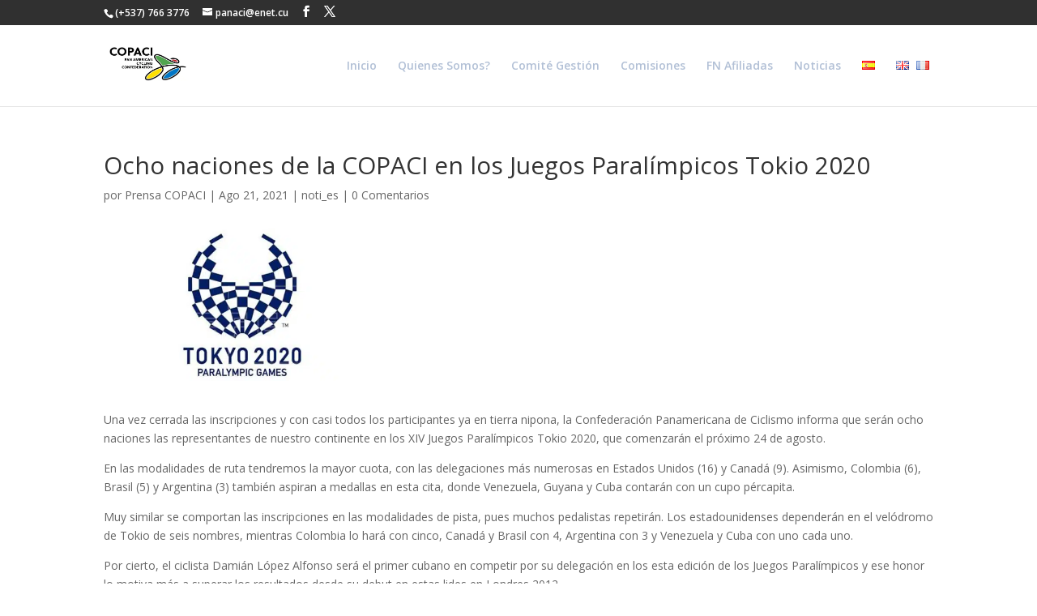

--- FILE ---
content_type: text/css
request_url: https://www.copaci.org/wp-content/uploads/so-css/so-css-Divi.css?ver=1759376777
body_size: 3283
content:
@media (min-width: 1200px) {
  #sr-slider-293.owl-carousel.owl-theme {
    width: 113.2%;
    margin-left: -105px;
  }
}

@media (min-width: 0px) and (max-width: 400px) {
  #sr-slider-293.owl-carousel.owl-theme {
    width: 105%;
    margin-left: 30px;
  }
}

@media (min-width: 400px) and (max-width: 767px) {
  #sr-slider-293.owl-carousel.owl-theme {
    width: 280% !important;
    margin-left: -50px !important;
  }
}

@media (min-width: 767px) and (max-width: 975px) {
  #sr-slider-293.owl-carousel.owl-theme {
    width: 380% !important;
    margin-left: -95px;
  }
}

@media (min-width: 975px) and (max-width: 1200px) {
  #sr-slider-293.owl-carousel.owl-theme {
    width: 480% !important;
    margin-left: -85px;
  }
}

#footer-widgets .footer-widget a,
#footer-widgets .footer-widget li a,
#footer-widgets .footer-widget li a:hover {
  color: #de5050;
}

.et_pb_tab_content a {
  color: #d44646;
}

.more-link {
  color: #e64747;
}

.logo_container img {
  width: 100px;
}

.et_post_meta_wrapper img {
  width: 350px;
  /* border: 1px solid;
  border-color: #303030;*/
  border-radius: 10px;
}

#footer-info a:hover {
  color: #2ea3f2;
}

#content-area table th {
  color: #ffffff;
  background: #303030;
}

#tribe-events-content a {
  color: #d44646;
}

#tribe-events .tribe-events-button {
  background: #d44646;
  margin-bottom: 20px;
}

#tribe-bar-form .tribe-bar-submit input[type=submit] {
  background: #d44646;
}

/*.tribe-events-calendar td.tribe-events-present div[id*=tribe-events-daynum-] {
  background:#0144B3;
}*/

.image.wp-image-625.attachment-medium.size-medium {
  width: 180px;
  height: 80px;
  border-radius: 15px;
  margin-left: 15px;
}

.et_fixed_nav #top-header {
  color: #ffffff;
  background: #303030;
}

body.et_fixed_nav.et_secondary_nav_enabled #main-header {
  background: #dddddd;
}

.bdp_blog_template.news .bd-post-image img {
  border-radius: 12px;
}

#menu-item-13-en.lang-item.lang-item-5.lang-item-en.menu-item.menu-item-type-custom.menu-item-object-custom.menu-item-13-en {
  margin: 0px 5px 0px 0px;
  padding: 0;
}

#menu-item-13-es.lang-item.lang-item-2.lang-item-es.lang-item-first.current-lang.menu-item.menu-item-type-custom.menu-item-object-custom.menu-item-home.menu-item-13-es {
  margin: 0px 5px 0px 0px;
  padding: 0;
}

#menu-item-13-fr.lang-item.lang-item-18.lang-item-fr.menu-item.menu-item-type-custom.menu-item-object-custom.menu-item-13-fr {
  margin: 0px 5px 0px 0px;
  padding: 0;
}

#top-menu li.current-menu-item>a {
  color: #ffffff !important;
}

a {
  color: #f03030;
}

#submit.submit.et_pb_button {
  color: #e03636;
}

.et_pb_post a img {
  width: 350px;
  /* border: 1px solid;
  border-color: #303030;*/
  border-radius: 10px;
}

.et_header_style_left #et-top-navigation nav>ul>li>a {
  color: #b2c0d6;
}

#top-menu-nav>ul>li>a:hover {
  color: #ffffff !important;
}

#top-menu a {
  color: #ffffff;
}

a:hover {
  color: #e74c3c;
  font-weight: bolder;
}



.owl-item {
  width: 100%;
}

.et_pb_row.et_pb_row_0.et_pb_row_fullwidth.et_pb_gutters1 {
  background-color: #ffffff;
}

p:not(.has-background):last-of-type {
  height: 100%;
}